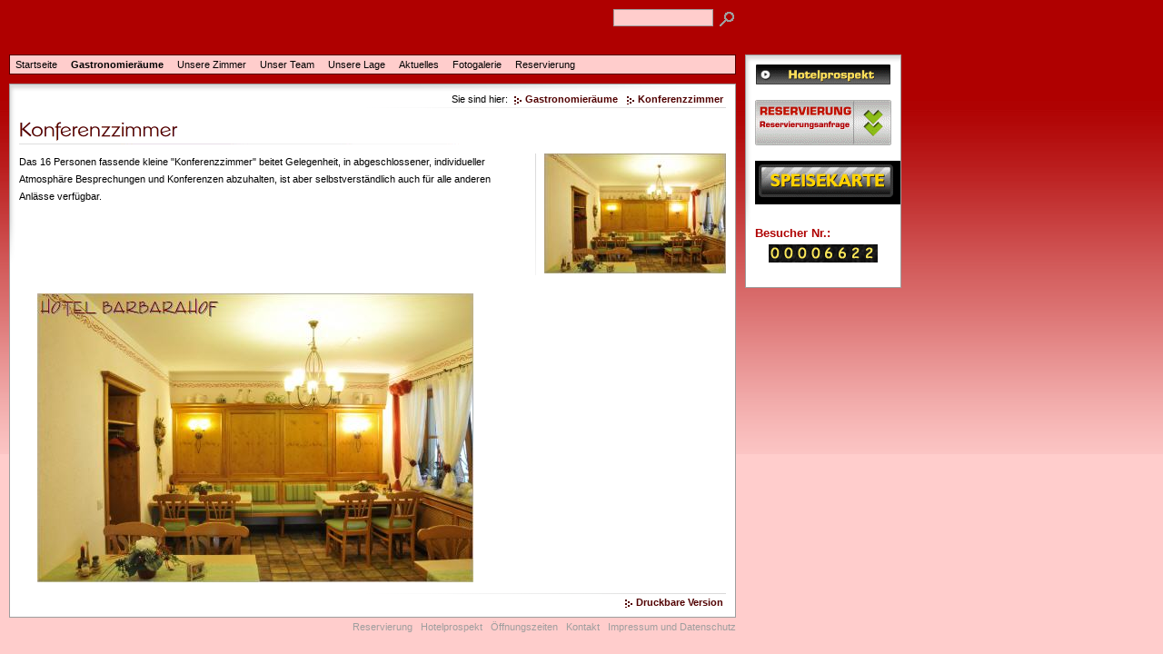

--- FILE ---
content_type: text/html; charset=UTF-8
request_url: http://hotel-barbarahof.de/restaurant/konferenzzimmer/index.php
body_size: 2119
content:
<!DOCTYPE html PUBLIC "-//W3C//DTD XHTML 1.0 Transitional//EN" "http://www.w3.org/TR/xhtml1/DTD/xhtml1-transitional.dtd">

<html xmlns="http://www.w3.org/1999/xhtml" xml:lang="de" lang="de">
<head>
<title>Konferenzzimmer</title>
<meta http-equiv="X-UA-Compatible" content="IE=EmulateIE7" />
<meta http-equiv="content-language" content="de" />
<meta http-equiv="content-type" content="text/html; charset=ISO-8859-1" />
<meta http-equiv="expires" content="0" />
<meta name="author" content="" />
<meta name="description" content="" />
<meta name="keywords" lang="de" content="" />
<meta name="generator" content="web to date 8.0" />
<link rel="stylesheet" type="text/css" href="../../assets/sf.css" />
<link rel="stylesheet" type="text/css" href="../../assets/sm.css" />
<link rel="stylesheet" type="text/css" href="../../assets/ssb.css"/>
<script type="text/javascript" src="../../assets/m.js"></script>
<script type="text/javascript" src="../../assets/jq.js"></script>
</head>

<body>
<div id="topicmenu1" class="menu">
<a class="menuItem"  href="../restaurant/index.php" onmouseover="return subMenuTouch(event, '');">Restaurant</a>
<a class="menuItem"  href="../mindeltalstueble/index.php" onmouseover="return subMenuTouch(event, '');">Mindeltalst&uuml;ble</a>
<a class="menuItem" style="font-weight:bold;" href="./index.php" onmouseover="return subMenuTouch(event, '');">Konferenzzimmer</a>
<a class="menuItem"  href="../wintergarten/index.php" onmouseover="return subMenuTouch(event, '');">Wintergarten</a>
<a class="menuItem"  href="../sonnenterrasse/index.php" onmouseover="return subMenuTouch(event, '');">Sonnenterrasse</a>
</div>
<div id="topicmenu2" class="menu">
<a class="menuItem"  href="../../zimmerangebot/zimmer/index.php" onmouseover="return subMenuTouch(event, '');">G&auml;stezimmer</a>
<a class="menuItem"  href="../../zimmerangebot/preise/index.php" onmouseover="return subMenuTouch(event, '');">Preise</a>
</div>
<div id="topicmenu4" class="menu">
<a class="menuItem"  href="../../lage/so-finden-sie-uns/index.php" onmouseover="return subMenuTouch(event, '');">So finden Sie uns</a>
<a class="menuItem"  href="../../lage/legoland/index.php" onmouseover="return subMenuTouch(event, '');">Legoland�</a>
<a class="menuItem"  href="../../lage/maria-vesperbild/index.php" onmouseover="return subMenuTouch(event, '');">Maria Vesperbild</a>
<a class="menuItem"  href="../../lage/turncable/index.php" onmouseover="return subMenuTouch(event, '');">Turncable</a>
</div>
<div id="topicmenu5" class="menu">
<a class="menuItem"  href="../../aktuelles/speisekarte/index.php" onmouseover="return subMenuTouch(event, '');">Men&uuml;vorschl&auml;ge</a>
</div>
<div id="topicmenu6" class="menu">
<a class="menuItem"  href="../../fotogalerie/buffet/index.php" onmouseover="return subMenuTouch(event, '');">Buffet</a>
<a class="menuItem"  href="../../fotogalerie/familienfeiern/index.php" onmouseover="return subMenuTouch(event, '');">Familienfeiern</a>
<a class="menuItem"  href="../../fotogalerie/fruehling/index.php" onmouseover="return subMenuTouch(event, '');">Fr&uuml;hling</a>
<a class="menuItem"  href="../../fotogalerie/herbst/index.php" onmouseover="return subMenuTouch(event, '');">Herbst</a>
<a class="menuItem"  href="../../fotogalerie/winter/index.php" onmouseover="return subMenuTouch(event, '');">Winter</a>
</div>
<div id="main">
<form class="search" action="../../fts.php" method="get">
<div id="logo">
<input class="search" type="text" name="criteria" maxlength="30" />
<input type="image" src="../../images/psearch.gif" />
</div>
</form>
<div id="menuBar">
<ul class="menuBar">
<li class="menuButton"><a class="menuButton"  href="../../startseite.php" onmouseover="menuTouch(event, '');">Startseite</a></li>
<li class="menuButton"><a class="menuButton" style="font-weight:bold;" href="../index.php" onmouseover="menuTouch(event, 'topicmenu1');">Gastronomier&auml;ume</a></li>
<li class="menuButton"><a class="menuButton"  href="../../zimmerangebot/index.php" onmouseover="menuTouch(event, 'topicmenu2');">Unsere Zimmer</a></li>
<li class="menuButton"><a class="menuButton"  href="../../unser-team/index.php" onmouseover="menuTouch(event, '');">Unser Team</a></li>
<li class="menuButton"><a class="menuButton"  href="../../lage/index.php" onmouseover="menuTouch(event, 'topicmenu4');">Unsere Lage</a></li>
<li class="menuButton"><a class="menuButton"  href="../../aktuelles/index.php" onmouseover="menuTouch(event, 'topicmenu5');">Aktuelles</a></li>
<li class="menuButton"><a class="menuButton"  href="../../fotogalerie/index.php" onmouseover="menuTouch(event, 'topicmenu6');">Fotogalerie</a></li>
<li class="menuButton"><a class="menuButton"  href="../../reservierung/index.php" onmouseover="menuTouch(event, '');">Reservierung</a></li>
</ul>
</div>

<div id="content">

<div id="youarehere">

Sie sind hier:
  <a class="arrow" href="../index.php">Gastronomier&auml;ume</a>
  <a class="arrow" href="./index.php">Konferenzzimmer</a>
</div>

<h1 style="background-image:url(../../images/ph5711809f2a12c670e.gif);"></h1>

<div class="sidepicture">

	
	
	
<a href="../../images/asd_2950.jpg" target="_blank"><img src="../../images/asd_2950_200.jpg" width="200" height="132" alt="" border="0"/></a>
<p class="sidepicturetext">
<em></em>
</p>
</div>
<p style="" >Das 16 Personen fassende kleine &quot;Konferenzzimmer&quot; beitet Gelegenheit, in abgeschlossener, individueller Atmosph&auml;re Besprechungen und Konferenzen abzuhalten, ist aber selbstverst&auml;ndlich auch f&uuml;r alle anderen Anl&auml;sse verf&uuml;gbar.</p>
<div class="clearer"></div>
<div class="picture">
  
	
	
	
<a href="../../images/asd_2950.jpg" target="_blank"><img src="../../images/asd_2950_480.jpg" width="480" height="318" alt="" border="0"/></a>
<p class="sidepicturetext"><em></em> </p>

</div><div id="more">

<a class="arrow" target="_blank" href="../../printable/restaurant/konferenzzimmer/index.php">Druckbare Version</a>
</div></div>

<div id="commonBar">
<ul class="menuBar">
<li class="menuButton"><a class="blacklink" href="../../reservierung.php">Reservierung</a></li>
<li class="menuButton"><a class="blacklink" href="../../hotelprospekt.php">Hotelprospekt</a></li>
<li class="menuButton"><a class="blacklink" href="../../oeffnungszeiten.php">&Ouml;ffnungszeiten</a></li>
<li class="menuButton"><a class="blacklink" href="../../kontakt.php">Kontakt</a></li>
<li class="menuButton"><a class="blacklink" href="../../impressum.php">Impressum und Datenschutz</a></li>
</ul>
</div>


</div>

<div id="sidebar">
<!-- W2DPluginButton -->
<p align="center"> 
<a target="_self" href="../../assets/barbarahof-prospekt-v2_5.pdf"><img style="border: none;" src="../../images/btn5711809f2f117dd01.gif" width="148" height="22" alt="" /></a>
</p><br/>
<!-- W2DPluginButton -->
<p align="center"> 
<a target="_self" href="../../reservierung/index.php#5711809f2b11b570f"><img style="border: none;" src="../../images/btn5711809f300f6a906.gif" width="150" height="50" alt="" /></a>
</p><br/>
<!-- W2DPluginButton -->
<p align="center"> 
<a target="_self" href="../../aktuelles/speisekarte/index.php"><img style="border: none;" src="../../images/btn5711809f300fb6d08.gif" width="160" height="48" alt="Men�vorschl�ge" /></a>
</p><br/>
<h2>Besucher Nr.:</h2>
<!-- W2DPluginCounter -->
<p align="center"><img src="5711809ea10c2621a0.gif" alt="0"/><img src="5711809ea10c2621a0.gif" alt="0"/><img src="5711809ea10c2621a0.gif" alt="0"/><img src="5711809ea10c2621a0.gif" alt="0"/><img src="5711809ea10c2621a6.gif" alt="6"/><img src="5711809ea10c2621a6.gif" alt="6"/><img src="5711809ea10c2621a2.gif" alt="2"/><img src="5711809ea10c2621a2.gif" alt="2"/></p>
<br/>
</div>
</body>
</html>


--- FILE ---
content_type: text/css
request_url: http://hotel-barbarahof.de/assets/sf.css
body_size: 360
content:
HTML, BODY {
	font-family : Verdana, Arial, Helvetica, sans-serif;
	font-size: 11px;
}

/** F�r Formulare und Shopseiten **/

/* Schriftart f�r Formulartabellen und Formularelemente */
table.formtab td,
table.formtab input,
table.formtab select,
table.formtab textarea {
	font-family : Verdana, Arial, Helvetica, sans-serif;
	font-size: 11px;
}


--- FILE ---
content_type: text/css
request_url: http://hotel-barbarahof.de/assets/sm.css
body_size: 9090
content:
/* Standard-Elemente */

#content p.emphasize {
	border-left: 8px solid #AF0000;
	padding-left: 12px;
}

#content .w2dptablinks {
	padding: 12px 0 0 0;
	border-bottom: 1px solid #AF0000;
	margin-bottom: 10px;
	
}
#content .w2dptablinks a {
	font-weight: normal;
	padding: 4px 10px;
	border-left: 1px solid  #AF0000;
	border-top: 1px solid  #AF0000;
	border-right: 1px solid #AF0000;
	display: block;
	float: left;
	margin-right: 3px;
	color: #9E9E9E;
	text-decoration: none;
}
#content .w2dptablinks a.w2dptabsel {background-color: #FFCDCC;}
#content .w2dptablinks a:hover {text-decoration: none;}

p {
	margin: 0;
	padding: 0px 0px 10px 0px;
	line-height: 180%;
}

em {
	font-weight : bold;
	color: #510000;
	font-style : normal;
}

h1 {
	margin: 0;
	padding: 0;
	width: 778px;
	height: 50px;
	background-repeat : no-repeat;
}

h2 {
	margin: 0;
	padding: 4px 0px 3px 0px;
	font-size: 100%;
	color: #9E9E9E;
}

h3 {
	margin: 0;
	padding: 2px 0px 2px 0px;
	font-size: 100%;
	color: #000000;
}

.clearer {
	clear: both;
}

a.link {
	font-weight: bold;
	color: #510000;
	text-decoration: none;
}

a.arrow {
	font-weight: bold;
	color: #510000;
	text-decoration: none;
	background-image : url(../images/parrow.gif);
	background-position : top left;
	background-repeat : no-repeat;
	padding: 0px 3px 0px 16px;
	white-space : nowrap;
}

a.blacklink {
	color: #9E9E9E;
	text-decoration: none;
	padding-left: 6px;
}

a.link:hover, a.blacklink:hover,a.arrow:hover, a.teaserlink:hover, a.s2d:hover {
	text-decoration: underline;
}

a.plaintext {
	font-size: 90%;
	color: #9E9E9E;
	text-decoration: none;
}


/* Layout-Elemente  */

BODY {
	background : #FFCDCC url(../images/pback.gif) repeat-x scroll top left;
	margin: 0px;
	padding: 0px;
}

#main {
	width : 800px;
	padding: 10px 0px 0px 0px;
	margin: 0px 10px 10px 10px;
	border: none;
	text-align: left;
}

#logo {
	background: transparent url(../images/plogo.gif) no-repeat bottom left;
	width: 800px;
	height: 50px;
	margin: 0;
	text-align: right;
}

#content {
	width: 778px;
	padding: 10px;
	margin: 10px 0 0 0;
	border: 1px solid #9E9E9E;
	background : #ffffff url(../images/pshadow.gif) no-repeat top left;
}

#eyecatcher {
	padding: 0px;
	margin: 10px 0 0 0;
	height: 100px;
	border: 1px solid #9E9E9E;
	background : #ffffff url(../images/s2dlogo.jpg) no-repeat top left;
}

#eyemedia {
	padding: 0px;
	margin: 10px 0 0 0;
	height: 200px;
	border: 1px solid #9E9E9E;
	background : #ffffff url(../images/s2dlogo.jpg) no-repeat top left;
}


#youarehere {
	display: block;
	text-align: right;
	background : url(../images/pline.gif) no-repeat bottom right;
	padding-bottom: 4px;
}

#more {
	display: block;
	text-align: right;
	background: url(../images/pline.gif) no-repeat top right;
	padding-top: 4px;
}

#plaintext {
	position: absolute;
	top: 5px;
	left: 0px;
	margin: 0px;
	padding: 0px;
}

/* Men� */

#commonBar {
	margin: 0;
	padding: 0;
	text-align: right;
}

#menuBar {
	margin: 0;
	padding: 0;
	border: 1px solid #510000;
	background: #FFCDCC url(../images/pmbar.gif) repeat-x top left;
}

ul.menuBar {
	margin: 0;
	padding: 4px 0px 4px 0px;
}

li.menuButton {
	display: inline;
	list-style: none;
}

a.menuButton, a.menuButtonActive  {
	color: #000000;
	text-decoration: none;
	padding: 4px 6px 4px 6px;
}

.menu {
	background: #AF0000 url(../images/pmenu.gif) repeat-x top left;
	border: 1px solid #9E9E9E;
	padding: 0px;
	position: absolute;
	text-align: left;
	visibility: hidden;
	left:0px;
	top:0px;
	filter:alpha(opacity=90);
	-moz-opacity:0.90;
	opacity: 0.90;
	z-index: 220;
}

a.menuItem, a.menuItemActive {
	color: #000000;
	background-color: transparent;
	display: block;
	padding: 4px 16px 4px 16px;
	text-decoration: none;
	white-space: nowrap;
}

a.menuButtonActive, a.menuButton:hover {
  background-color: #510000;
  color: #ffffff;
}

a.menuItem:hover, a.menuItemActive {
  background-color: #9E9E9E;
  color: #ffffff;
}


/* Suchfeld */

input.search {
	border : 1px solid #9E9E9E;
	width: 100px;
	background-color: #FFCDCC;
	vertical-align: top;
	padding: 1px 4px 1px 4px;
	margin: 0;
}

form.search {
	margin: 0px;
}

/* Marginalie */

div.sidepicture {
	float: right;
	padding: 0px 0px 0px 10px;
	margin: 0px 0px 10px 10px;
	width: 200px;
	border: none;
	background: url(../images/psep.gif) no-repeat left top;
}

p.sidepicturetext {
	margin: 0;
	padding: 2px 0px 0px 0px;
	line-height: 160%;
	font-size: 90%;
	color: #9E9E9E;
}


/* Absatztyp BIld */

div.picture {
	padding: 0px;
	margin: 10px 0px 10px 20px;
	width: 480px;
	border: none;
}


/* Absatztype Aufz�hlung */

ul.content {
	list-style: none;
	padding: 10px;
	margin: 10px 0 20px 20px;
	background-color: #FFCDCC;
	border: 1px solid #9E9E9E;
	width: 490px;
}

li.content {
	padding: 2px 0px 2px 18px;
	background-image: url(../images/pbull.gif);
	background-repeat: no-repeat;
	background-position: top left;
}


/* Absatztyp Tabelle */

table.content {
	margin: 0px 0px 10px 0px;
	border: 1px solid #9E9E9E;
}

tr.odd {
	background-color : #FFCDCC;
}

tr.even {
	background-color : #FFCDCC;
}

tr.header {
	background-color : #AF0000;
}

td.cell {
	padding: 4px;
	margin: 0px;
}

td.headercell {
	padding: 4px;
	margin: 0px;
	font-weight: bold;
}


/* Absatztyp Teaser */

div.teaserelement {
	float: left;
	padding: 6px 10px 6px 10px;
	margin: 0px 10px 10px 0px;
	background-color: #FFCDCC;
	border: 1px solid #9E9E9E;
}

div.teaser {
	margin: 10px 0px 10px 20px ! important;
	border: none;
	width: 748px;
}

div.teaserpicture {
	float: right;
	padding: 0px;
	margin: 0px 0px 10px 10px;
	border: none;
}

p.teasertext {
	margin: 0;
	padding: 4px 0px 4px 0px;
}

div.teasernav {
	clear: both;
	padding: 0;
	margin: 0;
	border: none;
	text-align: center;
}

a.teaserlink {
	font-weight: bold;
	color: #9E9E9E;
	text-decoration: none;
}

p.lookup {
	margin: 0px 0px 10px 0px;
	padding: 4px 0px 0px 0px;
	border-bottom: 1px solid #AF0000;
}

/* Absatztype Formular */

input.forminput  {
	border : 1px solid #9E9E9E;
	width: 300px;
	background-color: #FFCDCC;
	vertical-align: top;
	padding: 1px;
	margin: 0px 0px 10px 0px;
}

textarea.formtextarea  {
	border : 1px solid #9E9E9E;
	width: 300px;
	height: 200px;
	background-color: #FFCDCC;
	vertical-align: top;
	padding: 1px;
	margin: 0px 0px 10px 0px;
}

.formcaption {
	width: 200px;
	line-height: 200%;
	float: left;
	clear: left;
}

p.formnote {
	color: #9E9E9E;
	padding: 2px 0px 10px 202px !important;
}

.buttoncaption {
	line-height: 200%;
}

/* Plugin-Styles */

INPUT.s2d {
	border : 1px solid #9E9E9E;
	background-color: #FFCDCC;
	vertical-align: top;
	padding: 1px;
}

SELECT.s2d {
	border : 1px solid #9E9E9E;
	background-color: #FFCDCC;
	vertical-align: top;
	padding: 1px;
}

a.s2d, a.s2dinfo, a.s2dsmall {
	font-weight: bold;
	color: #510000;
	text-decoration: none;
}

P.s2d  {
	font-size: 16pt;
	color: #510000;
	font-weight : bold;
	margin-top : 5pt;
	margin-bottom : 5pt;
	line-height: 20pt;
}

textarea {
	border : 1px solid #9E9E9E;
	width: 300px;
	height: 200px;
	background-color: #FFCDCC;
	vertical-align: top;
	padding: 1px;
}

/** F�r Formulare und Shopseiten **/

/* Rahmen und Farbe Formularelemente */
table.formtab select.tx,
table.formtab input.tx,
table.formtab textarea.tx {
	border: 1px solid #9E9E9E;
	background-color: #FFCDCC;
}

/* Weitere Styledefinitionen f�r Formularelemente */
/* Rahmen und Farbe Formularelemente Highlight */
table.formtab select.txh,
table.formtab input.txh,
table.formtab textarea.txh,
table.formtab td.txh,
table.formtab table.txh {
	border: 1px solid #A70C0C;
	background-color: #F5E5E5;
}

/* Tabellenbreite */
table.pluginwidth {
	width: 510px;
	margin: auto;
}

table.completewidth, td.completewidth {
	width: 100%;
}

/* Breite der Formularfelder */
table.formtab input.tx,
table.formtab input.txh,
table.formtab textarea.tx,
table.formtab textarea.txh {
	width: 255px;
}

/* H�he der Formularfelder */
table.formtab textarea.tx,
table.formtab textarea.txh {
	height: 102px;
}

/* Farbeliche Anzeige von Fehlermeldungen, immer identisch */
table.formtab td.h, p.h {
	color: #A70C0C;
	font-weight: bold;
	text-align: center;
}

/* Focus und Mausover von Formularelementen, immer identisch */
/*
table.formtab textarea:focus,
table.formtab textarea:hover,
table.formtab select:focus,
table.formtab select:hover,
table.formtab input:focus,
table.formtab input:hover {
	background-color: #FFFFFF;
} */

/* Innenabstand von Formularelementen und Tabellenzellen, immer identisch */
table.formtab input,
table.formtab textarea,
table.formtab td {
	padding-left: 3px;
	padding-right: 3px;
	margin: 0px;
}


--- FILE ---
content_type: text/css
request_url: http://hotel-barbarahof.de/assets/ssb.css
body_size: 610
content:
#sidebar {
	position: absolute;
	top: 60px;
	left: 820px;
	width: 150px;
	padding: 10px;
	border: 1px solid #9E9E9E;
	background : #ffffff url(../images/pshadow.gif) no-repeat top left;
}

#sidebar h2 {
	font-size: 10pt;
	color: #AF0000;
	font-weight : bold;
	margin-top : 2pt;
	margin-bottom : 2pt;
}

#sidebar p {
	margin: 0px 0px 5px 0px;
	padding: 0px;
}

#sidebar ul {
	margin: 2px 0px 2px 0px;
	padding: 0px;
}

#sidebar a {
	font-weight: bold;
	color: #510000;
	text-decoration: none;
}

#sidebar li {
	margin: 2px 0px 2px 16px;
	padding: 0px;
	line-height: 150%;
}